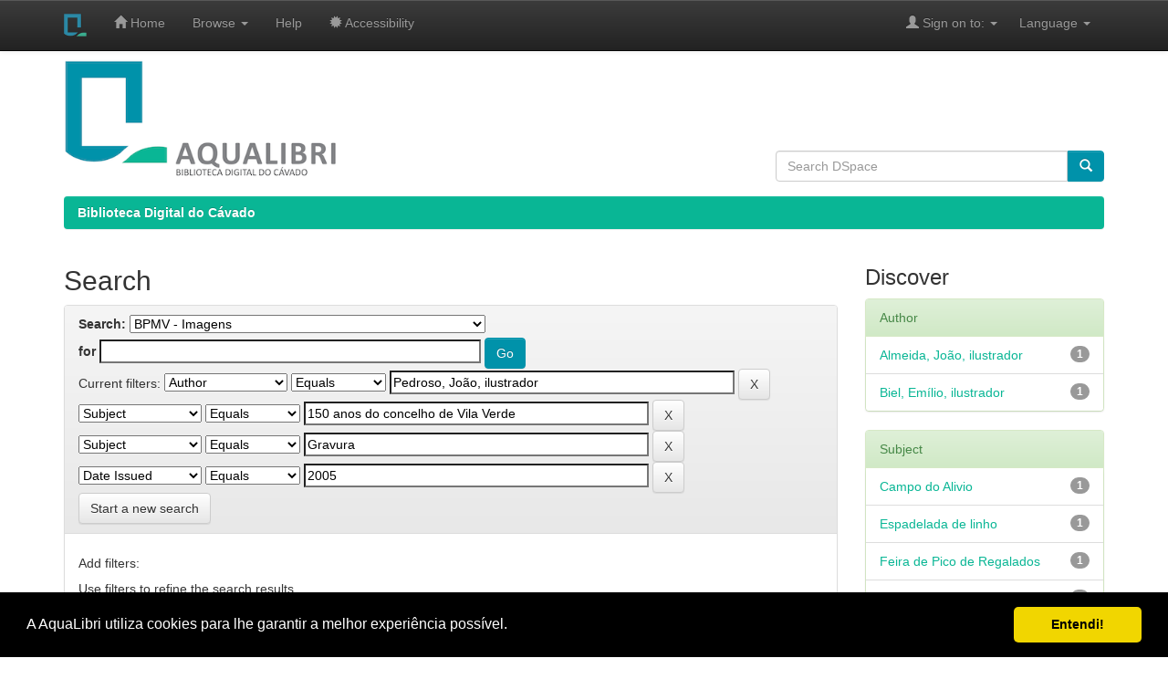

--- FILE ---
content_type: text/html;charset=UTF-8
request_url: https://aqualibri.cimcavado.pt/handle/20.500.12940/379/simple-search?query=&sort_by=score&order=desc&rpp=10&filter_field_1=author&filter_type_1=equals&filter_value_1=Pedroso%2C+Jo%C3%A3o%2C+ilustrador&filter_field_2=subject&filter_type_2=equals&filter_value_2=150+anos+do+concelho+de+Vila+Verde&filter_field_3=subject&filter_type_3=equals&filter_value_3=Gravura&etal=0&filtername=dateIssued&filterquery=2005&filtertype=equals
body_size: 6905
content:


















<!DOCTYPE html>
<html>
    <head>
        <title>Biblioteca Digital do Cávado: Search</title>
        <meta http-equiv="Content-Type" content="text/html; charset=UTF-8" />
        <meta name="Generator" content="DSpace 6.3" />
        <meta name="viewport" content="width=device-width, initial-scale=1.0">
        <link rel="shortcut icon" href="/favicon.ico" type="image/x-icon"/>
        <link rel="stylesheet" href="/static/css/jquery-ui-1.10.3.custom/redmond/jquery-ui-1.10.3.custom.css" type="text/css" />
        <link rel="stylesheet" href="/static/css/bootstrap/bootstrap.min.css" type="text/css" />
        <link rel="stylesheet" href="/static/css/bootstrap/bootstrap-theme.min.css" type="text/css" />
        <link rel="stylesheet" href="/static/css/bootstrap/dspace-theme.css" type="text/css" />

        <link rel="search" type="application/opensearchdescription+xml" href="/open-search/description.xml" title="DSpace"/>

        
        <script type='text/javascript' src="/static/js/jquery/jquery-1.10.2.min.js"></script>
        <script type='text/javascript' src='/static/js/jquery/jquery-ui-1.10.3.custom.min.js'></script>
        <script type='text/javascript' src='/static/js/bootstrap/bootstrap.min.js'></script>
        <script type='text/javascript' src='/static/js/holder.js'></script>
        <script type="text/javascript" src="/utils.js"></script>
        <script type="text/javascript" src="/static/js/choice-support.js"> </script>
        


    
    
        <script>
            (function(i,s,o,g,r,a,m){i['GoogleAnalyticsObject']=r;i[r]=i[r]||function(){
            (i[r].q=i[r].q||[]).push(arguments)},i[r].l=1*new Date();a=s.createElement(o),
            m=s.getElementsByTagName(o)[0];a.async=1;a.src=g;m.parentNode.insertBefore(a,m)
            })(window,document,'script','//www.google-analytics.com/analytics.js','ga');

            ga('create', 'UA-222832938-1', 'auto');
            ga('send', 'pageview');
        </script>
    


    
        <script type="text/javascript">
	var jQ = jQuery.noConflict();
	jQ(document).ready(function() {
		jQ( "#spellCheckQuery").click(function(){
			jQ("#query").val(jQ(this).attr('data-spell'));
			jQ("#main-query-submit").click();
		});
		jQ( "#filterquery" )
			.autocomplete({
				source: function( request, response ) {
					jQ.ajax({
						url: "/json/discovery/autocomplete?query=&filter_field_1=author&filter_type_1=equals&filter_value_1=Pedroso%2C+Jo%C3%A3o%2C+ilustrador&filter_field_2=subject&filter_type_2=equals&filter_value_2=150+anos+do+concelho+de+Vila+Verde&filter_field_3=subject&filter_type_3=equals&filter_value_3=Gravura&filter_field_4=dateIssued&filter_type_4=equals&filter_value_4=2005",
						dataType: "json",
						cache: false,
						data: {
							auto_idx: jQ("#filtername").val(),
							auto_query: request.term,
							auto_sort: 'count',
							auto_type: jQ("#filtertype").val(),
							location: '20.500.12940/379'	
						},
						success: function( data ) {
							response( jQ.map( data.autocomplete, function( item ) {
								var tmp_val = item.authorityKey;
								if (tmp_val == null || tmp_val == '')
								{
									tmp_val = item.displayedValue;
								}
								return {
									label: item.displayedValue + " (" + item.count + ")",
									value: tmp_val
								};
							}))			
						}
					})
				}
			});
	});
	function validateFilters() {
		return document.getElementById("filterquery").value.length > 0;
	}
</script>
    
    

<!-- HTML5 shim and Respond.js IE8 support of HTML5 elements and media queries -->
<!--[if lt IE 9]>
  <script src="/static/js/html5shiv.js"></script>
  <script src="/static/js/respond.min.js"></script>
<![endif]-->

<!-- RS New 26-01-2022!!! Cookies Consent Plugin! -->
<!-- Begin Cookie Consent plugin by Silktide - http://silktide.com/cookieconsent -->

<link rel="stylesheet" type="text/css" href="/static/css/cookieconsent.min.css" />
<script src="/static/js/cookieconsent.min.js"></script>
<script>
window.addEventListener("load", function(){
window.cookieconsent.initialise({
 "palette": {
   "popup": {
     "background": "#000"
   },
   "button": {
     "background": "#f1d600"
   }
 },
 "showLink": false,
 "theme": "classic",
 "content": {
   "message": "A AquaLibri utiliza cookies para lhe garantir a melhor experi&ecirc;ncia poss&iacute;vel.",
   "dismiss": "Entendi!"
 }
})});
</script>

<!-- End Cookie Consent plugin -->


    </head>

    
    
    <body class="undernavigation">
<a class="sr-only" href="#content">Skip navigation</a>
<header class="navbar navbar-inverse navbar-fixed-top">    
    
            <div class="container">
                

























       <div class="navbar-header">
         <button type="button" class="navbar-toggle" data-toggle="collapse" data-target=".navbar-collapse">
           <span class="icon-bar"></span>
           <span class="icon-bar"></span>
           <span class="icon-bar"></span>
         </button>
         <a class="navbar-brand" href="/"><img height="25" src="/image/AquaLibri_icon.png" alt="AquaLibri" /></a>
       </div>
       <nav class="collapse navbar-collapse bs-navbar-collapse" role="navigation">
         <ul class="nav navbar-nav">
           <li class=""><a href="/"><span class="glyphicon glyphicon-home"></span> Home</a></li>
                
           <li class="dropdown">
             <a href="#" class="dropdown-toggle" data-toggle="dropdown">Browse <b class="caret"></b></a>
             <ul class="dropdown-menu">
               <li><a href="/community-list">Communities<br/>&amp;&nbsp;Collections</a></li>
				<li class="divider"></li>
        <li class="dropdown-header">Browse Items by:</li>
				
				
				
				      			<li><a href="/browse?type=dateissued">Issue Date</a></li>
					
				      			<li><a href="/browse?type=author">Author</a></li>
					
				      			<li><a href="/browse?type=other">Other responsabilities</a></li>
					
				      			<li><a href="/browse?type=title">Title</a></li>
					
				      			<li><a href="/browse?type=subject">Subject</a></li>
					
				      			<li><a href="/browse?type=type">Document types</a></li>
					
				      			<li><a href="/browse?type=rights">Access types</a></li>
					
				    
				

            </ul>
           </li>
	
	
          <li class=""><a href="/help/index_pt.html" target="_blank">Help</a></li>
          
          <!-- Add AquaLibri Accessibility 27-11-2021-->
	  <li class=""><a href="/help/acessibilidade.html" target="_blank"> <span class="glyphicon glyphicon-certificate"> </span> Accessibility</a></li>	

	  </ul>

 
   <div class="nav navbar-nav navbar-right">
	 <ul class="nav navbar-nav navbar-right">
      <li class="dropdown">
       <a href="#" class="dropdown-toggle" data-toggle="dropdown">&nbsp;&nbsp;&nbsp;&nbsp;&nbsp;&nbsp;Language <b class="caret"></b></a>
        <ul class="dropdown-menu">
 
      <li>
        <a onclick="javascript:document.repost.locale.value='pt';
                  document.repost.submit();" href="?locale=pt">
         português
       </a>
      </li>
 
      <li>
        <a onclick="javascript:document.repost.locale.value='en';
                  document.repost.submit();" href="?locale=en">
         English
       </a>
      </li>
 
     </ul>
    </li>
    </ul>
  </div>
 
 
       <div class="nav navbar-nav navbar-right">
		<ul class="nav navbar-nav navbar-right">
         <li class="dropdown">
         
             <a href="#" class="dropdown-toggle" data-toggle="dropdown"><span class="glyphicon glyphicon-user"></span> Sign on to: <b class="caret"></b></a>
	             
             <ul class="dropdown-menu">
               <li><a href="/mydspace">Sign in/Register</a></li>
               <li><a href="/subscribe">Receive email<br/>updates</a></li>
               <li><a href="/profile">Edit Profile</a></li>

		
             </ul>
           </li>
          </ul>
          
	
	
        
        

	</form></div>
    </nav>

            </div>

</header>


<main id="content" role="main"  >
<div class="container px-4"   >
    <div class="row" >
        <div class="col-md-8 ">
        <a href="https://aqualibri.cimcavado.pt">
        <img class="img-responsive"  src="/image/AquaLibri.png" width="300" alt="AquaLibri logo" />
        </a><br>
        
        
        
            
        </div> 
        <div class="col-md-4">
        <br><br>
        <br><br>
        <br>

        
        
        


        <form class="input-group" method="get" action="/simple-search" class="navbar-form navbar-left" scope="search">
        <input type="text" class="form-control"  placeholder="Search&nbsp;DSpace" name="query" id="tequery" size="45"> <span class="input-group-btn">
        <button type="submit" class="btn btn-primary" title="Pesquisar"><span class="glyphicon glyphicon-search"></span></span></button></form> 
  

              
              


              
        
        </div>
    </div>
</div>



                

<div class="container">
    



  

<ol class="breadcrumb btn-success">

  <li><a href="/">Biblioteca Digital do Cávado</a></li>

</ol>

</div>                



        
<div class="container">

    <div class="row">
    <div class="col-md-9">
	







































    

<h2>Search</h2>

<div class="discovery-search-form panel panel-default">
    
	<div class="discovery-query panel-heading">
    <form action="simple-search" method="get">
        <label for="tlocation">
         	Search:
        </label>
        <select name="location" id="tlocation">

            <option value="/">All of DSpace</option>

            <option value="20.500.12940/6" >
                <f)>Biblioteca Municipal Professor Machado Vilela - Vila Verde
            </option>

            <option value="20.500.12940/379" selected="selected">
                BPMV - Imagens
            </option>

            <option value="20.500.12940/19919" >
                
            </option>

            <option value="20.500.12940/381" >
                BPMV - Lugares e Património Construído
            </option>

            <option value="20.500.12940/745" >
                BPMV - Natureza
            </option>

            <option value="20.500.12940/380" >
                BPMV - Pessoas
            </option>

            <option value="20.500.12940/19926" >
                BPMV - Tradições
            </option>

        </select><br/>
        <label for="query">for</label>
        <input type="text" size="50" id="query" name="query" value=""/>
        <input type="submit" id="main-query-submit" class="btn btn-primary" value="Go" />
                  
        <input type="hidden" value="10" name="rpp" />
        <input type="hidden" value="score" name="sort_by" />
        <input type="hidden" value="desc" name="order" />
                                
		<div class="discovery-search-appliedFilters">
		<span>Current filters:</span>
		
			    <select id="filter_field_1" name="filter_field_1">
				<option value="title">Title</option><option value="author" selected="selected">Author</option><option value="subject">Subject</option><option value="dateIssued">Date Issued</option><option value="has_content_in_original_bundle">Has File(s)</option><option value="original_bundle_filenames">File Name(s)</option><option value="original_bundle_descriptions">File description(s)</option>
				</select>
				<select id="filter_type_1" name="filter_type_1">
				<option value="equals" selected="selected">Equals</option><option value="contains">Contains</option><option value="authority">ID</option><option value="notequals">Not Equals</option><option value="notcontains">Not Contains</option><option value="notauthority">Not ID</option>
				</select>
				<input type="text" id="filter_value_1" name="filter_value_1" value="Pedroso,&#x20;João,&#x20;ilustrador" size="45"/>
				<input class="btn btn-default" type="submit" id="submit_filter_remove_1" name="submit_filter_remove_1" value="X" />
				<br/>
				
			    <select id="filter_field_2" name="filter_field_2">
				<option value="title">Title</option><option value="author">Author</option><option value="subject" selected="selected">Subject</option><option value="dateIssued">Date Issued</option><option value="has_content_in_original_bundle">Has File(s)</option><option value="original_bundle_filenames">File Name(s)</option><option value="original_bundle_descriptions">File description(s)</option>
				</select>
				<select id="filter_type_2" name="filter_type_2">
				<option value="equals" selected="selected">Equals</option><option value="contains">Contains</option><option value="authority">ID</option><option value="notequals">Not Equals</option><option value="notcontains">Not Contains</option><option value="notauthority">Not ID</option>
				</select>
				<input type="text" id="filter_value_2" name="filter_value_2" value="150&#x20;anos&#x20;do&#x20;concelho&#x20;de&#x20;Vila&#x20;Verde" size="45"/>
				<input class="btn btn-default" type="submit" id="submit_filter_remove_2" name="submit_filter_remove_2" value="X" />
				<br/>
				
			    <select id="filter_field_3" name="filter_field_3">
				<option value="title">Title</option><option value="author">Author</option><option value="subject" selected="selected">Subject</option><option value="dateIssued">Date Issued</option><option value="has_content_in_original_bundle">Has File(s)</option><option value="original_bundle_filenames">File Name(s)</option><option value="original_bundle_descriptions">File description(s)</option>
				</select>
				<select id="filter_type_3" name="filter_type_3">
				<option value="equals" selected="selected">Equals</option><option value="contains">Contains</option><option value="authority">ID</option><option value="notequals">Not Equals</option><option value="notcontains">Not Contains</option><option value="notauthority">Not ID</option>
				</select>
				<input type="text" id="filter_value_3" name="filter_value_3" value="Gravura" size="45"/>
				<input class="btn btn-default" type="submit" id="submit_filter_remove_3" name="submit_filter_remove_3" value="X" />
				<br/>
				
			    <select id="filter_field_4" name="filter_field_4">
				<option value="title">Title</option><option value="author">Author</option><option value="subject">Subject</option><option value="dateIssued" selected="selected">Date Issued</option><option value="has_content_in_original_bundle">Has File(s)</option><option value="original_bundle_filenames">File Name(s)</option><option value="original_bundle_descriptions">File description(s)</option>
				</select>
				<select id="filter_type_4" name="filter_type_4">
				<option value="equals" selected="selected">Equals</option><option value="contains">Contains</option><option value="authority">ID</option><option value="notequals">Not Equals</option><option value="notcontains">Not Contains</option><option value="notauthority">Not ID</option>
				</select>
				<input type="text" id="filter_value_4" name="filter_value_4" value="2005" size="45"/>
				<input class="btn btn-default" type="submit" id="submit_filter_remove_4" name="submit_filter_remove_4" value="X" />
				<br/>
				
		</div>

<a class="btn btn-default" href="/simple-search">Start a new search</a>	
		</form>
		</div>

		<div class="discovery-search-filters panel-body">
		<h5>Add filters:</h5>
		<p class="discovery-search-filters-hint">Use filters to refine the search results.</p>
		<form action="simple-search" method="get">
		<input type="hidden" value="20.500.12940&#x2F;379" name="location" />
		<input type="hidden" value="" name="query" />
		
				    <input type="hidden" id="filter_field_1" name="filter_field_1" value="author" />
					<input type="hidden" id="filter_type_1" name="filter_type_1" value="equals" />
					<input type="hidden" id="filter_value_1" name="filter_value_1" value="Pedroso,&#x20;João,&#x20;ilustrador" />
					
				    <input type="hidden" id="filter_field_2" name="filter_field_2" value="subject" />
					<input type="hidden" id="filter_type_2" name="filter_type_2" value="equals" />
					<input type="hidden" id="filter_value_2" name="filter_value_2" value="150&#x20;anos&#x20;do&#x20;concelho&#x20;de&#x20;Vila&#x20;Verde" />
					
				    <input type="hidden" id="filter_field_3" name="filter_field_3" value="subject" />
					<input type="hidden" id="filter_type_3" name="filter_type_3" value="equals" />
					<input type="hidden" id="filter_value_3" name="filter_value_3" value="Gravura" />
					
				    <input type="hidden" id="filter_field_4" name="filter_field_4" value="dateIssued" />
					<input type="hidden" id="filter_type_4" name="filter_type_4" value="equals" />
					<input type="hidden" id="filter_value_4" name="filter_value_4" value="2005" />
					
		<select id="filtername" name="filtername">
		<option value="title">Title</option><option value="author">Author</option><option value="subject">Subject</option><option value="dateIssued">Date Issued</option><option value="has_content_in_original_bundle">Has File(s)</option><option value="original_bundle_filenames">File Name(s)</option><option value="original_bundle_descriptions">File description(s)</option>
		</select>
		<select id="filtertype" name="filtertype">
		<option value="equals">Equals</option><option value="contains">Contains</option><option value="authority">ID</option><option value="notequals">Not Equals</option><option value="notcontains">Not Contains</option><option value="notauthority">Not ID</option>
		</select>
		<input type="text" id="filterquery" name="filterquery" size="45" required="required" />
		<input type="hidden" value="10" name="rpp" />
		<input type="hidden" value="score" name="sort_by" />
		<input type="hidden" value="desc" name="order" />
		<input class="btn btn-default" type="submit" value="Add" onclick="return validateFilters()" />
		</form>
		</div>        

        
   <div class="discovery-pagination-controls panel-footer">
   <form action="simple-search" method="get">
   <input type="hidden" value="20.500.12940&#x2F;379" name="location" />
   <input type="hidden" value="" name="query" />
	
				    <input type="hidden" id="filter_field_1" name="filter_field_1" value="author" />
					<input type="hidden" id="filter_type_1" name="filter_type_1" value="equals" />
					<input type="hidden" id="filter_value_1" name="filter_value_1" value="Pedroso,&#x20;João,&#x20;ilustrador" />
					
				    <input type="hidden" id="filter_field_2" name="filter_field_2" value="subject" />
					<input type="hidden" id="filter_type_2" name="filter_type_2" value="equals" />
					<input type="hidden" id="filter_value_2" name="filter_value_2" value="150&#x20;anos&#x20;do&#x20;concelho&#x20;de&#x20;Vila&#x20;Verde" />
					
				    <input type="hidden" id="filter_field_3" name="filter_field_3" value="subject" />
					<input type="hidden" id="filter_type_3" name="filter_type_3" value="equals" />
					<input type="hidden" id="filter_value_3" name="filter_value_3" value="Gravura" />
					
				    <input type="hidden" id="filter_field_4" name="filter_field_4" value="dateIssued" />
					<input type="hidden" id="filter_type_4" name="filter_type_4" value="equals" />
					<input type="hidden" id="filter_value_4" name="filter_value_4" value="2005" />
						
           <label for="rpp">Results/Page</label>
           <select name="rpp" id="rpp">

                   <option value="5" >5</option>

                   <option value="10" selected="selected">10</option>

                   <option value="15" >15</option>

                   <option value="20" >20</option>

                   <option value="25" >25</option>

                   <option value="30" >30</option>

                   <option value="35" >35</option>

                   <option value="40" >40</option>

                   <option value="45" >45</option>

                   <option value="50" >50</option>

                   <option value="55" >55</option>

                   <option value="60" >60</option>

                   <option value="65" >65</option>

                   <option value="70" >70</option>

                   <option value="75" >75</option>

                   <option value="80" >80</option>

                   <option value="85" >85</option>

                   <option value="90" >90</option>

                   <option value="95" >95</option>

                   <option value="100" >100</option>

           </select>
           &nbsp;|&nbsp;

               <label for="sort_by">Sort items by</label>
               <select name="sort_by" id="sort_by">
                   <option value="score">Relevance</option>
 <option value="dc.title_sort" >Title</option> <option value="dc.date.issued_dt" >Issue Date</option>
               </select>

           <label for="order">In order</label>
           <select name="order" id="order">
               <option value="ASC" >Ascending</option>
               <option value="DESC" selected="selected">Descending</option>
           </select>
           <label for="etal">Authors/record</label>
           <select name="etal" id="etal">

               <option value="0" selected="selected">All</option>
<option value="1" >1</option>
                       <option value="5" >5</option>

                       <option value="10" >10</option>

                       <option value="15" >15</option>

                       <option value="20" >20</option>

                       <option value="25" >25</option>

                       <option value="30" >30</option>

                       <option value="35" >35</option>

                       <option value="40" >40</option>

                       <option value="45" >45</option>

                       <option value="50" >50</option>

           </select>
           <input class="btn btn-default" type="submit" name="submit_search" value="Update" />


</form>
   </div>
</div>   

<hr/>
<div class="discovery-result-pagination row container">

    
	<div class="alert alert-info">Results 1-1 of 1 (Search time: 0.001 seconds).</div>
    <ul class="pagination pull-right">
	<li class="disabled"><span>previous</span></li>
	
	<li class="active"><span>1</span></li>

	<li class="disabled"><span>next</span></li>
	</ul>
<!-- give a content to the div -->
</div>
<div class="discovery-result-results">





    <div class="panel panel-info">
    <div class="panel-heading">Item hits:</div>
    <table align="center" class="table" summary="This table browses all dspace content">
<colgroup><col width="80" /><col width="130" /><col width="60%" /><col width="40%" /></colgroup>
<tr>
<th id="t1" class="oddRowEvenCol">Preview</th><th id="t2" class="oddRowOddCol">Issue Date</th><th id="t3" class="oddRowEvenCol">Title</th><th id="t4" class="oddRowOddCol">Author(s)</th></tr><tr><td headers="t1" ><a href="/handle/20.500.12940/13091" /><img src="/retrieve/22b1bee8-fe2e-4eb2-94ee-041806187dab/01-%20S%c3%a9ries%20Icomogr%c3%a1ficas%20%28%20Imagens%20e%20paisagens%20%29.jpg.jpg" alt="01- Séries Icomográficas ( Imagens e paisagens ).jpg.jpg" width="80.0" height="53.0"/ border="0"></a></td><td headers="t2" ><em>2005</em></td><td headers="t3" ><a href="/handle/20.500.12940/13091">Imagens&#x20;|&#x20;Paisagens</a></td><td headers="t4" ><em>Almeida,&#x20;João,&#x20;ilustrador; Pedroso,&#x20;João,&#x20;ilustrador; Biel,&#x20;Emílio,&#x20;ilustrador; Oliveira,&#x20;Aurélio,&#x20;curador</em></td></tr>
</table>

    </div>

</div>
















            

	</div>
	<div class="col-md-3">
                    


<h3 class="facets">Discover</h3>
<div id="facets" class="facetsBox">

<div id="facet_author" class="panel panel-success">
	    <div class="panel-heading">Author</div>
	    <ul class="list-group"><li class="list-group-item"><span class="badge">1</span> <a href="/handle/20.500.12940/379/simple-search?query=&amp;sort_by=score&amp;order=desc&amp;rpp=10&amp;filter_field_1=author&amp;filter_type_1=equals&amp;filter_value_1=Pedroso%2C+Jo%C3%A3o%2C+ilustrador&amp;filter_field_2=subject&amp;filter_type_2=equals&amp;filter_value_2=150+anos+do+concelho+de+Vila+Verde&amp;filter_field_3=subject&amp;filter_type_3=equals&amp;filter_value_3=Gravura&amp;filter_field_4=dateIssued&amp;filter_type_4=equals&amp;filter_value_4=2005&amp;etal=0&amp;filtername=author&amp;filterquery=Almeida%2C+Jo%C3%A3o%2C+ilustrador&amp;filtertype=equals"
                title="Filter by Almeida, João, ilustrador">
                Almeida, João, ilustrador</a></li><li class="list-group-item"><span class="badge">1</span> <a href="/handle/20.500.12940/379/simple-search?query=&amp;sort_by=score&amp;order=desc&amp;rpp=10&amp;filter_field_1=author&amp;filter_type_1=equals&amp;filter_value_1=Pedroso%2C+Jo%C3%A3o%2C+ilustrador&amp;filter_field_2=subject&amp;filter_type_2=equals&amp;filter_value_2=150+anos+do+concelho+de+Vila+Verde&amp;filter_field_3=subject&amp;filter_type_3=equals&amp;filter_value_3=Gravura&amp;filter_field_4=dateIssued&amp;filter_type_4=equals&amp;filter_value_4=2005&amp;etal=0&amp;filtername=author&amp;filterquery=Biel%2C+Em%C3%ADlio%2C+ilustrador&amp;filtertype=equals"
                title="Filter by Biel, Emílio, ilustrador">
                Biel, Emílio, ilustrador</a></li></ul></div><div id="facet_subject" class="panel panel-success">
	    <div class="panel-heading">Subject</div>
	    <ul class="list-group"><li class="list-group-item"><span class="badge">1</span> <a href="/handle/20.500.12940/379/simple-search?query=&amp;sort_by=score&amp;order=desc&amp;rpp=10&amp;filter_field_1=author&amp;filter_type_1=equals&amp;filter_value_1=Pedroso%2C+Jo%C3%A3o%2C+ilustrador&amp;filter_field_2=subject&amp;filter_type_2=equals&amp;filter_value_2=150+anos+do+concelho+de+Vila+Verde&amp;filter_field_3=subject&amp;filter_type_3=equals&amp;filter_value_3=Gravura&amp;filter_field_4=dateIssued&amp;filter_type_4=equals&amp;filter_value_4=2005&amp;etal=0&amp;filtername=subject&amp;filterquery=Campo+do+Alivio&amp;filtertype=equals"
                title="Filter by Campo do Alivio">
                Campo do Alivio</a></li><li class="list-group-item"><span class="badge">1</span> <a href="/handle/20.500.12940/379/simple-search?query=&amp;sort_by=score&amp;order=desc&amp;rpp=10&amp;filter_field_1=author&amp;filter_type_1=equals&amp;filter_value_1=Pedroso%2C+Jo%C3%A3o%2C+ilustrador&amp;filter_field_2=subject&amp;filter_type_2=equals&amp;filter_value_2=150+anos+do+concelho+de+Vila+Verde&amp;filter_field_3=subject&amp;filter_type_3=equals&amp;filter_value_3=Gravura&amp;filter_field_4=dateIssued&amp;filter_type_4=equals&amp;filter_value_4=2005&amp;etal=0&amp;filtername=subject&amp;filterquery=Espadelada+de+linho&amp;filtertype=equals"
                title="Filter by Espadelada de linho">
                Espadelada de linho</a></li><li class="list-group-item"><span class="badge">1</span> <a href="/handle/20.500.12940/379/simple-search?query=&amp;sort_by=score&amp;order=desc&amp;rpp=10&amp;filter_field_1=author&amp;filter_type_1=equals&amp;filter_value_1=Pedroso%2C+Jo%C3%A3o%2C+ilustrador&amp;filter_field_2=subject&amp;filter_type_2=equals&amp;filter_value_2=150+anos+do+concelho+de+Vila+Verde&amp;filter_field_3=subject&amp;filter_type_3=equals&amp;filter_value_3=Gravura&amp;filter_field_4=dateIssued&amp;filter_type_4=equals&amp;filter_value_4=2005&amp;etal=0&amp;filtername=subject&amp;filterquery=Feira+de+Pico+de+Regalados&amp;filtertype=equals"
                title="Filter by Feira de Pico de Regalados">
                Feira de Pico de Regalados</a></li><li class="list-group-item"><span class="badge">1</span> <a href="/handle/20.500.12940/379/simple-search?query=&amp;sort_by=score&amp;order=desc&amp;rpp=10&amp;filter_field_1=author&amp;filter_type_1=equals&amp;filter_value_1=Pedroso%2C+Jo%C3%A3o%2C+ilustrador&amp;filter_field_2=subject&amp;filter_type_2=equals&amp;filter_value_2=150+anos+do+concelho+de+Vila+Verde&amp;filter_field_3=subject&amp;filter_type_3=equals&amp;filter_value_3=Gravura&amp;filter_field_4=dateIssued&amp;filter_type_4=equals&amp;filter_value_4=2005&amp;etal=0&amp;filtername=subject&amp;filterquery=Freiriz%2C+Vila+Verde%2C+Portugal&amp;filtertype=equals"
                title="Filter by Freiriz, Vila Verde, Portugal">
                Freiriz, Vila Verde, Portugal</a></li><li class="list-group-item"><span class="badge">1</span> <a href="/handle/20.500.12940/379/simple-search?query=&amp;sort_by=score&amp;order=desc&amp;rpp=10&amp;filter_field_1=author&amp;filter_type_1=equals&amp;filter_value_1=Pedroso%2C+Jo%C3%A3o%2C+ilustrador&amp;filter_field_2=subject&amp;filter_type_2=equals&amp;filter_value_2=150+anos+do+concelho+de+Vila+Verde&amp;filter_field_3=subject&amp;filter_type_3=equals&amp;filter_value_3=Gravura&amp;filter_field_4=dateIssued&amp;filter_type_4=equals&amp;filter_value_4=2005&amp;etal=0&amp;filtername=subject&amp;filterquery=Lagareta&amp;filtertype=equals"
                title="Filter by Lagareta">
                Lagareta</a></li><li class="list-group-item"><span class="badge">1</span> <a href="/handle/20.500.12940/379/simple-search?query=&amp;sort_by=score&amp;order=desc&amp;rpp=10&amp;filter_field_1=author&amp;filter_type_1=equals&amp;filter_value_1=Pedroso%2C+Jo%C3%A3o%2C+ilustrador&amp;filter_field_2=subject&amp;filter_type_2=equals&amp;filter_value_2=150+anos+do+concelho+de+Vila+Verde&amp;filter_field_3=subject&amp;filter_type_3=equals&amp;filter_value_3=Gravura&amp;filter_field_4=dateIssued&amp;filter_type_4=equals&amp;filter_value_4=2005&amp;etal=0&amp;filtername=subject&amp;filterquery=Malhada+de+centeio&amp;filtertype=equals"
                title="Filter by Malhada de centeio">
                Malhada de centeio</a></li><li class="list-group-item"><span class="badge">1</span> <a href="/handle/20.500.12940/379/simple-search?query=&amp;sort_by=score&amp;order=desc&amp;rpp=10&amp;filter_field_1=author&amp;filter_type_1=equals&amp;filter_value_1=Pedroso%2C+Jo%C3%A3o%2C+ilustrador&amp;filter_field_2=subject&amp;filter_type_2=equals&amp;filter_value_2=150+anos+do+concelho+de+Vila+Verde&amp;filter_field_3=subject&amp;filter_type_3=equals&amp;filter_value_3=Gravura&amp;filter_field_4=dateIssued&amp;filter_type_4=equals&amp;filter_value_4=2005&amp;etal=0&amp;filtername=subject&amp;filterquery=Ponte+de+Coucieiro&amp;filtertype=equals"
                title="Filter by Ponte de Coucieiro">
                Ponte de Coucieiro</a></li><li class="list-group-item"><span class="badge">1</span> <a href="/handle/20.500.12940/379/simple-search?query=&amp;sort_by=score&amp;order=desc&amp;rpp=10&amp;filter_field_1=author&amp;filter_type_1=equals&amp;filter_value_1=Pedroso%2C+Jo%C3%A3o%2C+ilustrador&amp;filter_field_2=subject&amp;filter_type_2=equals&amp;filter_value_2=150+anos+do+concelho+de+Vila+Verde&amp;filter_field_3=subject&amp;filter_type_3=equals&amp;filter_value_3=Gravura&amp;filter_field_4=dateIssued&amp;filter_type_4=equals&amp;filter_value_4=2005&amp;etal=0&amp;filtername=subject&amp;filterquery=Ponte+de+Go%C3%A3es&amp;filtertype=equals"
                title="Filter by Ponte de Goães">
                Ponte de Goães</a></li><li class="list-group-item"><span class="badge">1</span> <a href="/handle/20.500.12940/379/simple-search?query=&amp;sort_by=score&amp;order=desc&amp;rpp=10&amp;filter_field_1=author&amp;filter_type_1=equals&amp;filter_value_1=Pedroso%2C+Jo%C3%A3o%2C+ilustrador&amp;filter_field_2=subject&amp;filter_type_2=equals&amp;filter_value_2=150+anos+do+concelho+de+Vila+Verde&amp;filter_field_3=subject&amp;filter_type_3=equals&amp;filter_value_3=Gravura&amp;filter_field_4=dateIssued&amp;filter_type_4=equals&amp;filter_value_4=2005&amp;etal=0&amp;filtername=subject&amp;filterquery=Ponte+de+Prado&amp;filtertype=equals"
                title="Filter by Ponte de Prado">
                Ponte de Prado</a></li><li class="list-group-item"><span class="badge">1</span> <a href="/handle/20.500.12940/379/simple-search?query=&amp;sort_by=score&amp;order=desc&amp;rpp=10&amp;filter_field_1=author&amp;filter_type_1=equals&amp;filter_value_1=Pedroso%2C+Jo%C3%A3o%2C+ilustrador&amp;filter_field_2=subject&amp;filter_type_2=equals&amp;filter_value_2=150+anos+do+concelho+de+Vila+Verde&amp;filter_field_3=subject&amp;filter_type_3=equals&amp;filter_value_3=Gravura&amp;filter_field_4=dateIssued&amp;filter_type_4=equals&amp;filter_value_4=2005&amp;etal=0&amp;filtername=subject&amp;filterquery=Ponte+do+Bico&amp;filtertype=equals"
                title="Filter by Ponte do Bico">
                Ponte do Bico</a></li><li class="list-group-item"><span style="visibility: hidden;">.</span>
	        
            
            <a href="/handle/20.500.12940/379/simple-search?query=&amp;sort_by=score&amp;order=desc&amp;rpp=10&amp;filter_field_1=author&amp;filter_type_1=equals&amp;filter_value_1=Pedroso%2C+Jo%C3%A3o%2C+ilustrador&amp;filter_field_2=subject&amp;filter_type_2=equals&amp;filter_value_2=150+anos+do+concelho+de+Vila+Verde&amp;filter_field_3=subject&amp;filter_type_3=equals&amp;filter_value_3=Gravura&amp;filter_field_4=dateIssued&amp;filter_type_4=equals&amp;filter_value_4=2005&amp;etal=0&amp;subject_page=1"><span class="pull-right">next ></span></a>
            </li></ul></div><div id="facet_has_content_in_original_bundle" class="panel panel-success">
	    <div class="panel-heading">Has File(s)</div>
	    <ul class="list-group"><li class="list-group-item"><span class="badge">1</span> <a href="/handle/20.500.12940/379/simple-search?query=&amp;sort_by=score&amp;order=desc&amp;rpp=10&amp;filter_field_1=author&amp;filter_type_1=equals&amp;filter_value_1=Pedroso%2C+Jo%C3%A3o%2C+ilustrador&amp;filter_field_2=subject&amp;filter_type_2=equals&amp;filter_value_2=150+anos+do+concelho+de+Vila+Verde&amp;filter_field_3=subject&amp;filter_type_3=equals&amp;filter_value_3=Gravura&amp;filter_field_4=dateIssued&amp;filter_type_4=equals&amp;filter_value_4=2005&amp;etal=0&amp;filtername=has_content_in_original_bundle&amp;filterquery=true&amp;filtertype=equals"
                title="Filter by true">
                true</a></li></ul></div>

</div>


    </div>
    </div>       

</div>
</main>
            
             <footer class="navbar navbar-inverse navbar-bottom" style="border-radius:0px" >
             <div id="designedby" class="container text-muted">
             
             <!-- Add AquaLibri links 27-11-2021 -->

             <a href="/help/aqualibri.html" target="popup" onclick="window.open('/help/aqualibri.html','popup','width=600,height=600'); return false;">AquaLibri</a>
	     &nbsp; &nbsp; 
	     <a href="/help/equipa.html" target="popup" onclick="window.open('/help/equipa.html','popup','width=600,height=600'); return false;">Team</a>
	     &nbsp; &nbsp;
             <a href="/help/colabore.html" target="popup" onclick="window.open('/help/colabore.html','popup','width=600,height=600'); return false;">Collaborate</a>
	     &nbsp; &nbsp;
             <a href="/help/termos.html" target="popup" onclick="window.open('/help/termos.html','popup','width=600,height=600'); return false;">Terms and conditions</a>
	     &nbsp; &nbsp;
             <a href="/help/politica.html" target="popup" onclick="window.open('/help/politica.html','popup','width=600,height=600'); return false;">Privacy policy</a>
	     &nbsp; &nbsp; 
            <a target="_blank" href="/feedback"> Feedback </a>

            

             <!-- Hidden Aqualibri 27-11-2021 

             Theme by <a href="http://www.cineca.it"><img
                                    src="/image/logo-cineca-small.png"
                                    alt="Logo CINECA" /></a> 

            -->
			
      	    <div id="footer_feedback" class="pull-right">                                    
                                
                                
	    <!-- Hidden AquaLibri 27-11-2021 
 				<p class="text-muted">
				Made with <a target="_blank" href="https://dspace.org">DSpace</a>!
                                <!-- <a target="_blank" href="http://www.dspace.org/">DSpace Software</a> Copyright&nbsp;&copy;&nbsp;2002-2013&nbsp; <a target="_blank" href="http://www.duraspace.org/">Duraspace</a> &nbsp;-
                                <a target="_blank" href="/feedback"> Feedback </a>
	    -->
           

	    <!-- Add AquaLibri logos 01-12-2021 --> 

	    <a href="http://bibliotecas.cimcavado.pt/"><img src="/image/NetBibCavado.png" style="border-radius:3px" alt="Bibliotecas Vale do C�vado"/></a>
          <a href="https://www.cimcavado.pt/"><img src="/image/CIMCavado.png" style="border-radius:3px" alt="CIM C�vado"/></a>
          <a href="http://bibliotecas.dglab.gov.pt/pt/Paginas/default.aspx"><img src="/image/RNBP.png" style="border-radius:3px" alt="RNBP"/></a>
	    <a href="https://dglab.gov.pt/"><img src="/image/DGLAB.jpg" style="border-radius:3px" alt="DGLAB"/></a>

           
				

            <a href="/htmlmap"></a></p>
                                
                                </div>
			</div>
    </footer>
    <script defer src="https://static.cloudflareinsights.com/beacon.min.js/vcd15cbe7772f49c399c6a5babf22c1241717689176015" integrity="sha512-ZpsOmlRQV6y907TI0dKBHq9Md29nnaEIPlkf84rnaERnq6zvWvPUqr2ft8M1aS28oN72PdrCzSjY4U6VaAw1EQ==" data-cf-beacon='{"version":"2024.11.0","token":"d66c63c1fb2345528559765529e0ca65","r":1,"server_timing":{"name":{"cfCacheStatus":true,"cfEdge":true,"cfExtPri":true,"cfL4":true,"cfOrigin":true,"cfSpeedBrain":true},"location_startswith":null}}' crossorigin="anonymous"></script>
</body>
</html>
